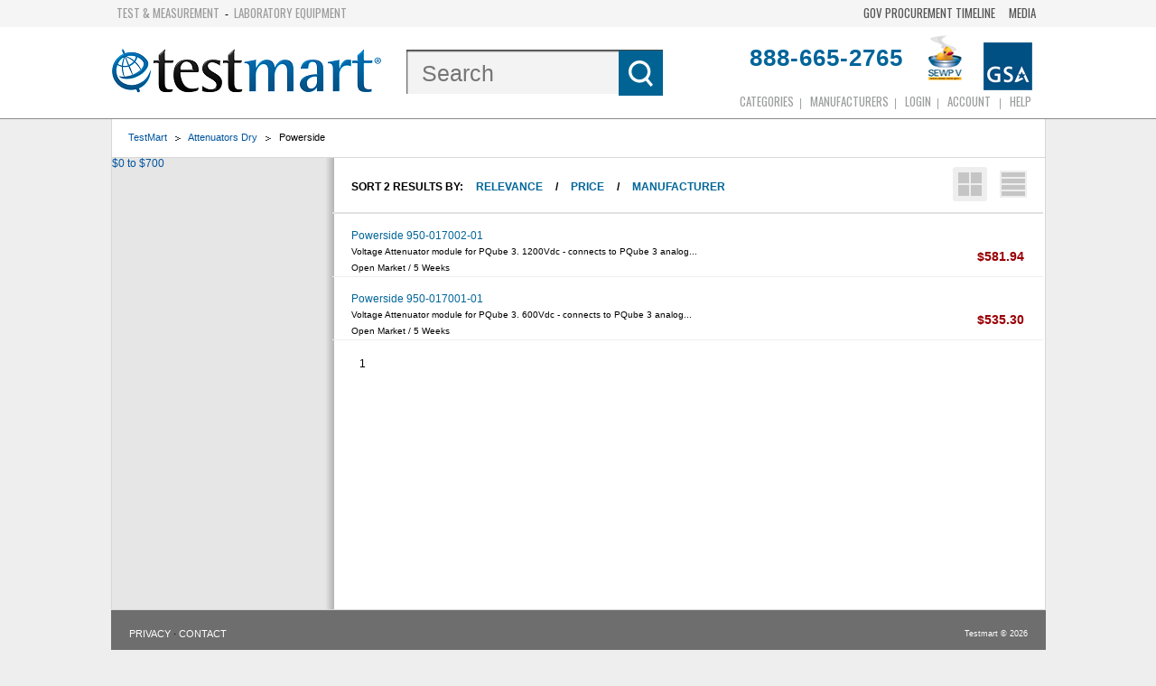

--- FILE ---
content_type: application/javascript
request_url: https://search.testmart.com/js/cookie-consent.js
body_size: 6768
content:

/**
 * Author and copyright: Stefan Haack (https://shaack.com)
 * Repository: https://github.com/shaack/cookie-consent-js
 * License: MIT, see file 'LICENSE'
 */

function CookieConsent(props) {

    var self = this
    this.props = {
        buttonPrimaryClass: "btn btn-primary", // the "accept all" buttons class, only used for styling
        buttonSecondaryClass: "btn btn-secondary", // the "accept necessary" buttons class, only used for styling
        privacyPolicyUrl: "privacy-policy.html",
        autoShowModal: true, // disable autoShowModal on the privacy policy page, to make that page readable
        lang: navigator.language, // the language, in which the modal is shown
        blockAccess: false, // set "true" to block the access to the website _before_ choosing a cookie configuration
        position: "right", // position ("left" or "right"), if blockAccess is false
        postSelectionCallback: undefined, // callback, after the user has made his selection
        content: { // the content in all needed languages
            de: {
                title: "Cookie-Einstellungen",
                body: "Wir nutzen Cookies, um Inhalte zu personalisieren und die Zugriffe auf unsere Website zu analysieren. " +
                    "Sie können wählen, ob Sie nur für die Funktion der Website notwendige Cookies akzeptieren oder auch " +
                    "Tracking-Cookies zulassen möchten. Weitere Informationen finden Sie in unserer --privacy-policy--.",
                privacyPolicy: "Datenschutzerklärung",
                buttonAcceptAll: "Alle Cookies akzeptieren",
                buttonAcceptTechnical: "Nur technisch notwendige Cookies akzeptieren"
            },
            en: {
                title: "Cookie settings",
                body: "This site uses cookies to provide you with a better browsing experience. <br> Further information may be found in our " +
                 "<a href='https://www.technicalcommunities.com/index.php/privacy-policy/' target='_blank'>Privacy Policy</a>. " 
              ,
                privacyPolicy: "https://www.technicalcommunities.com/index.php/privacy-policy/",
                buttonAcceptAll: "Accept all cookies",
              
            }
        },
        cookieName: "cookie-consent-tracking-allowed",  // the name of the cookie, the cookie is `true` if tracking was accepted
        modalId: "cookieConsentModal" // the id of the modal dialog element
    }
    for (var property in props) {
        // noinspection JSUnfilteredForInLoop
        this.props[property] = props[property]
    }
    this.lang = this.props.lang
    if (this.lang.indexOf("-") !== -1) {
        this.lang = this.lang.split("-")[0]
    }
    if (this.props.content[this.lang] === undefined) {
        this.lang = "en" // fallback
    }
    var _t = this.props.content[this.lang]
    var linkPrivacyPolicy = '<a href="' + this.props.privacyPolicyUrl + '">' + _t.privacyPolicy + '</a>'
    var modalClass = "cookie-consent-modal"
    if (this.props.blockAccess) {
         modalClass += " block-access"
    }
    this.modalContent = '<div class="' + modalClass + '">' +
        '<div class="modal-content-wrap ' + this.props.position + '">' +
        '<div class="modal-content">' +
        '<div class="modal-header">--header--</div>' +
        '<div class="modal-body">--body--</div>' +
        '<div class="modal-footer">--footer--</div>' +
        '</div></div>'
    this.modalContent = this.modalContent.replace(/--header--/, "<h3 class=\"modal-title\">" + _t.title + "</h3>")
    this.modalContent = this.modalContent.replace(/--body--/,
        _t.body.replace(/--privacy-policy--/, linkPrivacyPolicy)
    )
    this.modalContent = this.modalContent.replace(/--footer--/,
        "<div class='buttons'>" +
      
        "<button class='btn-accept-all " + this.props.buttonPrimaryClass + "'>" + _t.buttonAcceptAll + "</button>" +
        "</div>"
    )

    function setCookie(name, value, days) {
        var expires = ""
        if (days) {
            var date = new Date()
            date.setTime(date.getTime() + (days * 24 * 60 * 60 * 1000))
            expires = "; expires=" + date.toUTCString()
        }
        document.cookie = name + "=" + (value || "") + expires + "; Path=/; SameSite=Strict;"
    }

    function getCookie(name) {
        var nameEQ = name + "="
        var ca = document.cookie.split(';')
        for (var i = 0; i < ca.length; i++) {
            var c = ca[i]
            while (c.charAt(0) === ' ') {
                c = c.substring(1, c.length)
            }
            if (c.indexOf(nameEQ) === 0) {
                return c.substring(nameEQ.length, c.length)
            }
        }
        return undefined
    }

    function removeCookie(name) {
        document.cookie = name + '=; Path=/; SameSite=Strict; Expires=Thu, 01 Jan 1970 00:00:01 GMT;'
    }

    function documentReady(fn) {
        if (document.readyState !== 'loading') {
            fn()
        } else {
            document.addEventListener('DOMContentLoaded', fn)
        }
    }

    function hideDialog() {
        this.modal.style.display = "none"
    }

    function showDialog() {
        documentReady(function () {
            this.modal = document.getElementById(self.props.modalId)
            if (!this.modal) {
                this.modal = document.createElement("div")
                this.modal.id = self.props.modalId
                this.modal.innerHTML = self.modalContent
                document.body.append(this.modal)
               
                this.modal.querySelector(".btn-accept-all").addEventListener("click", function () {
                    setCookie(self.props.cookieName, "true", 365)
                    hideDialog()
                    if(self.props.postSelectionCallback) {
                        self.props.postSelectionCallback()
                    }
                })
            } else {
                this.modal.style.display = "block"
            }
        }.bind(this))
    }

    if (getCookie(this.props.cookieName) === undefined && this.props.autoShowModal) {
        showDialog()
    }

    // API
    this.reset = function () {
        removeCookie(this.props.cookieName)
        showDialog()
    }

    this.trackingAllowed = function () {
    	
        return getCookie(this.props.cookieName) === "true"
    }

}

   